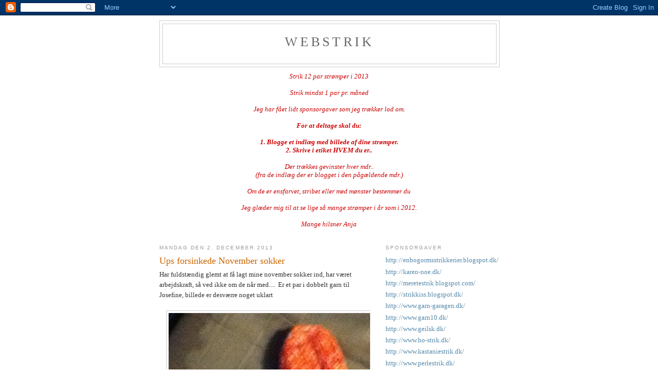

--- FILE ---
content_type: text/html; charset=UTF-8
request_url: https://webstrik.blogspot.com/2013/12/ups-forsinkede-november-sokker.html
body_size: 9706
content:
<!DOCTYPE html>
<html dir='ltr'>
<head>
<link href='https://www.blogger.com/static/v1/widgets/2944754296-widget_css_bundle.css' rel='stylesheet' type='text/css'/>
<meta content='text/html; charset=UTF-8' http-equiv='Content-Type'/>
<meta content='blogger' name='generator'/>
<link href='https://webstrik.blogspot.com/favicon.ico' rel='icon' type='image/x-icon'/>
<link href='http://webstrik.blogspot.com/2013/12/ups-forsinkede-november-sokker.html' rel='canonical'/>
<link rel="alternate" type="application/atom+xml" title="Webstrik - Atom" href="https://webstrik.blogspot.com/feeds/posts/default" />
<link rel="alternate" type="application/rss+xml" title="Webstrik - RSS" href="https://webstrik.blogspot.com/feeds/posts/default?alt=rss" />
<link rel="service.post" type="application/atom+xml" title="Webstrik - Atom" href="https://www.blogger.com/feeds/8952454667988862691/posts/default" />

<link rel="alternate" type="application/atom+xml" title="Webstrik - Atom" href="https://webstrik.blogspot.com/feeds/3931788498216562228/comments/default" />
<!--Can't find substitution for tag [blog.ieCssRetrofitLinks]-->
<link href='https://blogger.googleusercontent.com/img/b/R29vZ2xl/AVvXsEjzJx30idMaVuXC44v4vzirBnIU0Tdy8NvwJF46V19cMF-w8ZtChY_URG78EHxA3srglKVQ8463eEK81fa8aGodc-0oV248sflpI_OR1LYHQeNW5TwkxY-t7FHPXP3Jxpb4WGfDLYWuIgo/s640/blogger-image--803510832.jpg' rel='image_src'/>
<meta content='http://webstrik.blogspot.com/2013/12/ups-forsinkede-november-sokker.html' property='og:url'/>
<meta content='Ups forsinkede November sokker' property='og:title'/>
<meta content='Har fuldstændig glemt at få lagt mine november sokker ind, har været arbejdskraft, så ved ikke om de når med....  Er et par i dobbelt garn t...' property='og:description'/>
<meta content='https://blogger.googleusercontent.com/img/b/R29vZ2xl/AVvXsEjzJx30idMaVuXC44v4vzirBnIU0Tdy8NvwJF46V19cMF-w8ZtChY_URG78EHxA3srglKVQ8463eEK81fa8aGodc-0oV248sflpI_OR1LYHQeNW5TwkxY-t7FHPXP3Jxpb4WGfDLYWuIgo/w1200-h630-p-k-no-nu/blogger-image--803510832.jpg' property='og:image'/>
<title>Webstrik: Ups forsinkede November sokker</title>
<style id='page-skin-1' type='text/css'><!--
/*
-----------------------------------------------
Blogger Template Style
Name:     Minima
Date:     26 Feb 2004
Updated by: Blogger Team
----------------------------------------------- */
/* Use this with templates/template-twocol.html */
body {
background:#ffffff;
margin:0;
color:#333333;
font:x-small Georgia Serif;
font-size/* */:/**/small;
font-size: /**/small;
text-align: center;
}
a:link {
color:#5588aa;
text-decoration:none;
}
a:visited {
color:#999999;
text-decoration:none;
}
a:hover {
color:#cc6600;
text-decoration:underline;
}
a img {
border-width:0;
}
/* Header
-----------------------------------------------
*/
#header-wrapper {
width:660px;
margin:0 auto 10px;
border:1px solid #cccccc;
}
#header-inner {
background-position: center;
margin-left: auto;
margin-right: auto;
}
#header {
margin: 5px;
border: 1px solid #cccccc;
text-align: center;
color:#666666;
}
#header h1 {
margin:5px 5px 0;
padding:15px 20px .25em;
line-height:1.2em;
text-transform:uppercase;
letter-spacing:.2em;
font: normal normal 200% Georgia, Serif;
}
#header a {
color:#666666;
text-decoration:none;
}
#header a:hover {
color:#666666;
}
#header .description {
margin:0 5px 5px;
padding:0 20px 15px;
max-width:700px;
text-transform:uppercase;
letter-spacing:.2em;
line-height: 1.4em;
font: normal normal 78% 'Trebuchet MS', Trebuchet, Arial, Verdana, Sans-serif;
color: #999999;
}
#header img {
margin-left: auto;
margin-right: auto;
}
/* Outer-Wrapper
----------------------------------------------- */
#outer-wrapper {
width: 660px;
margin:0 auto;
padding:10px;
text-align:left;
font: normal normal 100% Georgia, Serif;
}
#main-wrapper {
width: 410px;
float: left;
word-wrap: break-word; /* fix for long text breaking sidebar float in IE */
overflow: hidden;     /* fix for long non-text content breaking IE sidebar float */
}
#sidebar-wrapper {
width: 220px;
float: right;
word-wrap: break-word; /* fix for long text breaking sidebar float in IE */
overflow: hidden;      /* fix for long non-text content breaking IE sidebar float */
}
/* Headings
----------------------------------------------- */
h2 {
margin:1.5em 0 .75em;
font:normal normal 78% 'Trebuchet MS',Trebuchet,Arial,Verdana,Sans-serif;
line-height: 1.4em;
text-transform:uppercase;
letter-spacing:.2em;
color:#999999;
}
/* Posts
-----------------------------------------------
*/
h2.date-header {
margin:1.5em 0 .5em;
}
.post {
margin:.5em 0 1.5em;
border-bottom:1px dotted #cccccc;
padding-bottom:1.5em;
}
.post h3 {
margin:.25em 0 0;
padding:0 0 4px;
font-size:140%;
font-weight:normal;
line-height:1.4em;
color:#cc6600;
}
.post h3 a, .post h3 a:visited, .post h3 strong {
display:block;
text-decoration:none;
color:#cc6600;
font-weight:normal;
}
.post h3 strong, .post h3 a:hover {
color:#333333;
}
.post-body {
margin:0 0 .75em;
line-height:1.6em;
}
.post-body blockquote {
line-height:1.3em;
}
.post-footer {
margin: .75em 0;
color:#999999;
text-transform:uppercase;
letter-spacing:.1em;
font: normal normal 78% 'Trebuchet MS', Trebuchet, Arial, Verdana, Sans-serif;
line-height: 1.4em;
}
.comment-link {
margin-left:.6em;
}
.post img, table.tr-caption-container {
padding:4px;
border:1px solid #cccccc;
}
.tr-caption-container img {
border: none;
padding: 0;
}
.post blockquote {
margin:1em 20px;
}
.post blockquote p {
margin:.75em 0;
}
/* Comments
----------------------------------------------- */
#comments h4 {
margin:1em 0;
font-weight: bold;
line-height: 1.4em;
text-transform:uppercase;
letter-spacing:.2em;
color: #999999;
}
#comments-block {
margin:1em 0 1.5em;
line-height:1.6em;
}
#comments-block .comment-author {
margin:.5em 0;
}
#comments-block .comment-body {
margin:.25em 0 0;
}
#comments-block .comment-footer {
margin:-.25em 0 2em;
line-height: 1.4em;
text-transform:uppercase;
letter-spacing:.1em;
}
#comments-block .comment-body p {
margin:0 0 .75em;
}
.deleted-comment {
font-style:italic;
color:gray;
}
#blog-pager-newer-link {
float: left;
}
#blog-pager-older-link {
float: right;
}
#blog-pager {
text-align: center;
}
.feed-links {
clear: both;
line-height: 2.5em;
}
/* Sidebar Content
----------------------------------------------- */
.sidebar {
color: #666666;
line-height: 1.5em;
}
.sidebar ul {
list-style:none;
margin:0 0 0;
padding:0 0 0;
}
.sidebar li {
margin:0;
padding-top:0;
padding-right:0;
padding-bottom:.25em;
padding-left:15px;
text-indent:-15px;
line-height:1.5em;
}
.sidebar .widget, .main .widget {
border-bottom:1px dotted #cccccc;
margin:0 0 1.5em;
padding:0 0 1.5em;
}
.main .Blog {
border-bottom-width: 0;
}
/* Profile
----------------------------------------------- */
.profile-img {
float: left;
margin-top: 0;
margin-right: 5px;
margin-bottom: 5px;
margin-left: 0;
padding: 4px;
border: 1px solid #cccccc;
}
.profile-data {
margin:0;
text-transform:uppercase;
letter-spacing:.1em;
font: normal normal 78% 'Trebuchet MS', Trebuchet, Arial, Verdana, Sans-serif;
color: #999999;
font-weight: bold;
line-height: 1.6em;
}
.profile-datablock {
margin:.5em 0 .5em;
}
.profile-textblock {
margin: 0.5em 0;
line-height: 1.6em;
}
.profile-link {
font: normal normal 78% 'Trebuchet MS', Trebuchet, Arial, Verdana, Sans-serif;
text-transform: uppercase;
letter-spacing: .1em;
}
/* Footer
----------------------------------------------- */
#footer {
width:660px;
clear:both;
margin:0 auto;
padding-top:15px;
line-height: 1.6em;
text-transform:uppercase;
letter-spacing:.1em;
text-align: center;
}

--></style>
<link href='https://www.blogger.com/dyn-css/authorization.css?targetBlogID=8952454667988862691&amp;zx=7cc0dcf8-755a-477c-8e7d-7011d9d11404' media='none' onload='if(media!=&#39;all&#39;)media=&#39;all&#39;' rel='stylesheet'/><noscript><link href='https://www.blogger.com/dyn-css/authorization.css?targetBlogID=8952454667988862691&amp;zx=7cc0dcf8-755a-477c-8e7d-7011d9d11404' rel='stylesheet'/></noscript>
<meta name='google-adsense-platform-account' content='ca-host-pub-1556223355139109'/>
<meta name='google-adsense-platform-domain' content='blogspot.com'/>

</head>
<body>
<div class='navbar section' id='navbar'><div class='widget Navbar' data-version='1' id='Navbar1'><script type="text/javascript">
    function setAttributeOnload(object, attribute, val) {
      if(window.addEventListener) {
        window.addEventListener('load',
          function(){ object[attribute] = val; }, false);
      } else {
        window.attachEvent('onload', function(){ object[attribute] = val; });
      }
    }
  </script>
<div id="navbar-iframe-container"></div>
<script type="text/javascript" src="https://apis.google.com/js/platform.js"></script>
<script type="text/javascript">
      gapi.load("gapi.iframes:gapi.iframes.style.bubble", function() {
        if (gapi.iframes && gapi.iframes.getContext) {
          gapi.iframes.getContext().openChild({
              url: 'https://www.blogger.com/navbar/8952454667988862691?po\x3d3931788498216562228\x26origin\x3dhttps://webstrik.blogspot.com',
              where: document.getElementById("navbar-iframe-container"),
              id: "navbar-iframe"
          });
        }
      });
    </script><script type="text/javascript">
(function() {
var script = document.createElement('script');
script.type = 'text/javascript';
script.src = '//pagead2.googlesyndication.com/pagead/js/google_top_exp.js';
var head = document.getElementsByTagName('head')[0];
if (head) {
head.appendChild(script);
}})();
</script>
</div></div>
<div id='outer-wrapper'><div id='wrap2'>
<!-- skip links for text browsers -->
<span id='skiplinks' style='display:none;'>
<a href='#main'>skip to main </a> |
      <a href='#sidebar'>skip to sidebar</a>
</span>
<div id='header-wrapper'>
<div class='header section' id='header'><div class='widget Header' data-version='1' id='Header1'>
<div id='header-inner'>
<div class='titlewrapper'>
<h1 class='title'>
<a href='https://webstrik.blogspot.com/'>
Webstrik
</a>
</h1>
</div>
<div class='descriptionwrapper'>
<p class='description'><span>
</span></p>
</div>
</div>
</div></div>
</div>
<div id='content-wrapper'>
<div id='crosscol-wrapper' style='text-align:center'>
<div class='crosscol section' id='crosscol'><div class='widget Text' data-version='1' id='Text1'>
<div class='widget-content'>
<strong style="font-style: normal; font-weight: normal;"><em><span style="color: rgb(204, 0, 0);">Strik 12 par strømper i 2013</span></em></strong><br/><br/><strong style="font-style: normal; font-weight: normal;"><em><span style="color: rgb(204, 0, 0);">Strik mindst  1 par pr. måned<br/><br/></span></em></strong><strong style="font-style: normal; font-weight: normal;"><em><span style="color: rgb(204, 0, 0);">Jeg har fået lidt sponsorgaver som jeg trækker lod om. </span></em></strong><div style="font-style: normal; font-weight: normal;"><strong><em><span style="color: rgb(204, 0, 0);"><br/></span></em></strong></div><div style="font-style: normal; font-weight: normal;"><strong><em><span style="color: rgb(204, 0, 0);">For  at deltage skal du:<br/><br/>1. Blogge et indlæg med billede af  dine strømper.</span></em></strong></div><div><span style="color:#cc0000;"><b><i>2. Skrive i etiket HVEM du er..<br/></i></b></span><br/><strong style="font-style: normal; font-weight: normal;"><em><span style="color: rgb(204, 0, 0);">Der trækkes gevinster hver mdr..</span></em></strong><br/><strong style="font-size: 100%; font-weight: normal;"><em><span style="color: rgb(204, 0, 0);">(fra de indlæg der er blogget i den pågældende mdr.) </span></em></strong><br/><strong style="font-style: normal; font-weight: normal;"><em><span style="color: rgb(204, 0, 0);"><br/>Om de er ensfarvet, stribet eller med mønster bestemmer du<br/></span></em></strong><br/><strong style="font-style: normal; font-weight: normal;"><em><span style="color: rgb(204, 0, 0);">Jeg glæder mig til at se lige så mange strømper i år som i 2012.<br/><br/>Mange hilsner Anja</span></em></strong><br/><br/></div>
</div>
<div class='clear'></div>
</div></div>
</div>
<div id='main-wrapper'>
<div class='main section' id='main'><div class='widget Blog' data-version='1' id='Blog1'>
<div class='blog-posts hfeed'>

          <div class="date-outer">
        
<h2 class='date-header'><span>mandag den 2. december 2013</span></h2>

          <div class="date-posts">
        
<div class='post-outer'>
<div class='post hentry uncustomized-post-template' itemprop='blogPost' itemscope='itemscope' itemtype='http://schema.org/BlogPosting'>
<meta content='https://blogger.googleusercontent.com/img/b/R29vZ2xl/AVvXsEjzJx30idMaVuXC44v4vzirBnIU0Tdy8NvwJF46V19cMF-w8ZtChY_URG78EHxA3srglKVQ8463eEK81fa8aGodc-0oV248sflpI_OR1LYHQeNW5TwkxY-t7FHPXP3Jxpb4WGfDLYWuIgo/s640/blogger-image--803510832.jpg' itemprop='image_url'/>
<meta content='8952454667988862691' itemprop='blogId'/>
<meta content='3931788498216562228' itemprop='postId'/>
<a name='3931788498216562228'></a>
<h3 class='post-title entry-title' itemprop='name'>
Ups forsinkede November sokker
</h3>
<div class='post-header'>
<div class='post-header-line-1'></div>
</div>
<div class='post-body entry-content' id='post-body-3931788498216562228' itemprop='description articleBody'>
Har fuldstændig glemt at få lagt mine november sokker ind, har været arbejdskraft, så ved ikke om de når med.... &nbsp;Er et par i dobbelt garn til Josefine, billede er desværre noget uklart<div><br></div><div><div class="separator" style="clear: both;"><a href="https://blogger.googleusercontent.com/img/b/R29vZ2xl/AVvXsEjzJx30idMaVuXC44v4vzirBnIU0Tdy8NvwJF46V19cMF-w8ZtChY_URG78EHxA3srglKVQ8463eEK81fa8aGodc-0oV248sflpI_OR1LYHQeNW5TwkxY-t7FHPXP3Jxpb4WGfDLYWuIgo/s640/blogger-image--803510832.jpg" imageanchor="1" style="margin-left: 1em; margin-right: 1em;"><img border="0" src="https://blogger.googleusercontent.com/img/b/R29vZ2xl/AVvXsEjzJx30idMaVuXC44v4vzirBnIU0Tdy8NvwJF46V19cMF-w8ZtChY_URG78EHxA3srglKVQ8463eEK81fa8aGodc-0oV248sflpI_OR1LYHQeNW5TwkxY-t7FHPXP3Jxpb4WGfDLYWuIgo/s640/blogger-image--803510832.jpg"></a></div><br></div>
<div style='clear: both;'></div>
</div>
<div class='post-footer'>
<div class='post-footer-line post-footer-line-1'>
<span class='post-author vcard'>
Indsendt af
<span class='fn' itemprop='author' itemscope='itemscope' itemtype='http://schema.org/Person'>
<meta content='https://www.blogger.com/profile/01166855318984884184' itemprop='url'/>
<a class='g-profile' href='https://www.blogger.com/profile/01166855318984884184' rel='author' title='author profile'>
<span itemprop='name'>Lone Larsen</span>
</a>
</span>
</span>
<span class='post-timestamp'>
kl.
<meta content='http://webstrik.blogspot.com/2013/12/ups-forsinkede-november-sokker.html' itemprop='url'/>
<a class='timestamp-link' href='https://webstrik.blogspot.com/2013/12/ups-forsinkede-november-sokker.html' rel='bookmark' title='permanent link'><abbr class='published' itemprop='datePublished' title='2013-12-02T05:28:00+01:00'>05.28</abbr></a>
</span>
<span class='post-comment-link'>
</span>
<span class='post-icons'>
<span class='item-control blog-admin pid-608512734'>
<a href='https://www.blogger.com/post-edit.g?blogID=8952454667988862691&postID=3931788498216562228&from=pencil' title='Rediger opslag'>
<img alt='' class='icon-action' height='18' src='https://resources.blogblog.com/img/icon18_edit_allbkg.gif' width='18'/>
</a>
</span>
</span>
<div class='post-share-buttons goog-inline-block'>
</div>
</div>
<div class='post-footer-line post-footer-line-2'>
<span class='post-labels'>
Etiketter:
<a href='https://webstrik.blogspot.com/search/label/Lone%20RL' rel='tag'>Lone RL</a>,
<a href='https://webstrik.blogspot.com/search/label/november' rel='tag'>november</a>
</span>
</div>
<div class='post-footer-line post-footer-line-3'>
<span class='post-location'>
</span>
</div>
</div>
</div>
<div class='comments' id='comments'>
<a name='comments'></a>
<h4>Ingen kommentarer:</h4>
<div id='Blog1_comments-block-wrapper'>
<dl class='avatar-comment-indent' id='comments-block'>
</dl>
</div>
<p class='comment-footer'>
<a href='https://www.blogger.com/comment/fullpage/post/8952454667988862691/3931788498216562228' onclick=''>Send en kommentar</a>
</p>
</div>
</div>

        </div></div>
      
</div>
<div class='blog-pager' id='blog-pager'>
<span id='blog-pager-newer-link'>
<a class='blog-pager-newer-link' href='https://webstrik.blogspot.com/2013/12/alis-december-strmper.html' id='Blog1_blog-pager-newer-link' title='Nyere opslag'>Nyere opslag</a>
</span>
<span id='blog-pager-older-link'>
<a class='blog-pager-older-link' href='https://webstrik.blogspot.com/2013/12/december-sokker.html' id='Blog1_blog-pager-older-link' title='Ældre opslag'>Ældre opslag</a>
</span>
<a class='home-link' href='https://webstrik.blogspot.com/'>Start</a>
</div>
<div class='clear'></div>
<div class='post-feeds'>
<div class='feed-links'>
Abonner på:
<a class='feed-link' href='https://webstrik.blogspot.com/feeds/3931788498216562228/comments/default' target='_blank' type='application/atom+xml'>Kommentarer til indlægget (Atom)</a>
</div>
</div>
</div></div>
</div>
<div id='sidebar-wrapper'>
<div class='sidebar section' id='sidebar'><div class='widget LinkList' data-version='1' id='LinkList1'>
<h2>SPONSORGAVER</h2>
<div class='widget-content'>
<ul>
<li><a href='http://enbogormsstrikkerier.blogspot.dk/'>http://enbogormsstrikkerier.blogspot.dk/</a></li>
<li><a href='http://karen-noe.dk/'>http://karen-noe.dk/</a></li>
<li><a href='http://meretestrik.blogspot.com/'>http://meretestrik.blogspot.com/</a></li>
<li><a href='http://strikkiss.blogspot.dk/'>http://strikkiss.blogspot.dk/</a></li>
<li><a href='http://www.garn-garagen.dk/'>http://www.garn-garagen.dk/</a></li>
<li><a href='http://www.garn10.dk/'>http://www.garn10.dk/</a></li>
<li><a href='http://www.geilsk.dk/'>http://www.geilsk.dk/</a></li>
<li><a href='http://www.ho-strik.dk/'>http://www.ho-strik.dk/</a></li>
<li><a href='http://www.kastaniestrik.dk/'>http://www.kastaniestrik.dk/</a></li>
<li><a href='http://www.perlestrik.dk/'>http://www.perlestrik.dk/</a></li>
<li><a href='http://www.rasmilla.dk/'>http://www.rasmilla.dk/</a></li>
<li><a href='http://www.strikkegarnet.dk/'>http://www.strikkegarnet.dk/</a></li>
<li><a href='http://www.syenlap.dk/'>http://www.syenlap.dk/</a></li>
<li><a href='http://www.ulstrupgarn.dk/'>http://www.ulstrupgarn.dk/</a></li>
<li><a href='http://www.garn.dk'>www.garn.dk</a></li>
<li><a href='http://www.shop.uldgaarden.dk/'>www.shop.uldgaarden.dk</a></li>
</ul>
<div class='clear'></div>
</div>
</div><div class='widget HTML' data-version='1' id='HTML1'>
<h2 class='title'>Antal besøgende</h2>
<div class='widget-content'>
<!-- chart.dk unified trackercode - v1 -->
<script src="//www.chart.dk/js/unified.asp"></script>
<script language="javascript">
 track_visitor(132276, '');
</script>
<noscript>
 <a href="http://www.chart.dk/ref.asp?id=132276" target="_blank">
  <img border="0" alt="Chart.dk" src="https://lh3.googleusercontent.com/blogger_img_proxy/AEn0k_sxR06X8Ix-11KN_EHCiMKWVvqtPqwuu79xAnMAtVGwAlRq63_kIdHSzqb7yLKywcVK78uHXZVJJQKs-7HQqVvDtLCjId8FiLbzm7wEzQ8=s0-d">
 </a>
</noscript>
<!-- chart.dk unified trackercode - v1 -->
</div>
<div class='clear'></div>
</div><div class='widget LinkList' data-version='1' id='LinkList2'>
<h2>Vi er medlem af WEBSTRIK</h2>
<div class='widget-content'>
<ul>
<li><a href='http://uk.groups.yahoo.com/group/webstrik/'>Webstriks Yahoo-gruppeside</a></li>
</ul>
<div class='clear'></div>
</div>
</div><div class='widget BlogArchive' data-version='1' id='BlogArchive1'>
<h2>Blog-arkiv</h2>
<div class='widget-content'>
<div id='ArchiveList'>
<div id='BlogArchive1_ArchiveList'>
<ul class='hierarchy'>
<li class='archivedate collapsed'>
<a class='toggle' href='javascript:void(0)'>
<span class='zippy'>

        &#9658;&#160;
      
</span>
</a>
<a class='post-count-link' href='https://webstrik.blogspot.com/2019/'>
2019
</a>
<span class='post-count' dir='ltr'>(1)</span>
<ul class='hierarchy'>
<li class='archivedate collapsed'>
<a class='toggle' href='javascript:void(0)'>
<span class='zippy'>

        &#9658;&#160;
      
</span>
</a>
<a class='post-count-link' href='https://webstrik.blogspot.com/2019/01/'>
januar
</a>
<span class='post-count' dir='ltr'>(1)</span>
</li>
</ul>
</li>
</ul>
<ul class='hierarchy'>
<li class='archivedate collapsed'>
<a class='toggle' href='javascript:void(0)'>
<span class='zippy'>

        &#9658;&#160;
      
</span>
</a>
<a class='post-count-link' href='https://webstrik.blogspot.com/2014/'>
2014
</a>
<span class='post-count' dir='ltr'>(3)</span>
<ul class='hierarchy'>
<li class='archivedate collapsed'>
<a class='toggle' href='javascript:void(0)'>
<span class='zippy'>

        &#9658;&#160;
      
</span>
</a>
<a class='post-count-link' href='https://webstrik.blogspot.com/2014/01/'>
januar
</a>
<span class='post-count' dir='ltr'>(3)</span>
</li>
</ul>
</li>
</ul>
<ul class='hierarchy'>
<li class='archivedate expanded'>
<a class='toggle' href='javascript:void(0)'>
<span class='zippy toggle-open'>

        &#9660;&#160;
      
</span>
</a>
<a class='post-count-link' href='https://webstrik.blogspot.com/2013/'>
2013
</a>
<span class='post-count' dir='ltr'>(442)</span>
<ul class='hierarchy'>
<li class='archivedate expanded'>
<a class='toggle' href='javascript:void(0)'>
<span class='zippy toggle-open'>

        &#9660;&#160;
      
</span>
</a>
<a class='post-count-link' href='https://webstrik.blogspot.com/2013/12/'>
december
</a>
<span class='post-count' dir='ltr'>(37)</span>
<ul class='posts'>
<li><a href='https://webstrik.blogspot.com/2013/12/decembersokker-tina-r.html'>Decembersokker - Tina R</a></li>
<li><a href='https://webstrik.blogspot.com/2013/12/maj-britt-j-december-sokker-3.html'>Maj-Britt J - December-sokker 3</a></li>
<li><a href='https://webstrik.blogspot.com/2013/12/december-sokker-jytte-hansen.html'>December sokker Jytte Hansen</a></li>
<li><a href='https://webstrik.blogspot.com/2013/12/det-sidste-par-strmper-i-ar.html'>Det sidste par strømper i år</a></li>
<li><a href='https://webstrik.blogspot.com/2013/12/decembersokker.html'>Decembersokker</a></li>
<li><a href='https://webstrik.blogspot.com/2013/12/december-strmper_29.html'>December strømper</a></li>
<li><a href='https://webstrik.blogspot.com/2013/12/karina-enna-madsen.html'>Karina Enna Madsen</a></li>
<li><a href='https://webstrik.blogspot.com/2013/12/mina-decembersockar.html'>Mina decembersockar</a></li>
<li><a href='https://webstrik.blogspot.com/2013/12/anita-ss-decembersokker-og-status-over.html'>Anita S&#39;s decembersokker og status over årets prod...</a></li>
<li><a href='https://webstrik.blogspot.com/2013/12/maj-britt-j-december-sokker-2.html'>Maj-Britt J - December sokker 2</a></li>
<li><a href='https://webstrik.blogspot.com/2013/12/bente-ts-decembersokker.html'>Bente T&#39;s decembersokker</a></li>
<li><a href='https://webstrik.blogspot.com/2013/12/2-par-strmper-mere.html'>2 par strømper mere</a></li>
<li><a href='https://webstrik.blogspot.com/2013/12/nina-f-december-strmper.html'>Nina F december strømper</a></li>
<li><a href='https://webstrik.blogspot.com/2013/12/karina-enna-madsen-december-sokker.html'>Karina Enna Madsen. December sokker.</a></li>
<li><a href='https://webstrik.blogspot.com/2013/12/ellen-lunds-december-sokker.html'>Ellen Lunds december sokker.</a></li>
<li><a href='https://webstrik.blogspot.com/2013/12/december-slutspurt-lone-h.html'>December-slutspurt - Lone H</a></li>
<li><a href='https://webstrik.blogspot.com/2013/12/strmper-til-nissen-lis-hjort-december.html'>Strømper, til nissen . Lis Hjort, December 2013</a></li>
<li><a href='https://webstrik.blogspot.com/2013/12/maj-britt-j-december-sokker-1.html'>Maj-Britt J - December sokker 1</a></li>
<li><a href='https://webstrik.blogspot.com/2013/12/kirsten-krats-decembersokker.html'>Kirsten Krat&#39;s decembersokker</a></li>
<li><a href='https://webstrik.blogspot.com/2013/12/decembersokker-2-par-lotte-snede.html'>Decembersokker 2. par Lotte Ø Snede</a></li>
<li><a href='https://webstrik.blogspot.com/2013/12/december-sokker-marianne.html'>December sokker, Marianne</a></li>
<li><a href='https://webstrik.blogspot.com/2013/12/hanne-helbo-december-strmper.html'>Hanne Helbo december strømper</a></li>
<li><a href='https://webstrik.blogspot.com/2013/12/julegave-til-kollega.html'>Julegave til kollega</a></li>
<li><a href='https://webstrik.blogspot.com/2013/12/bente-js-december-sokker-sa-kom-der.html'>Bente Js december sokker
Så kom der igen et par so...</a></li>
<li><a href='https://webstrik.blogspot.com/2013/12/connies-decembersokker-par-nr-2.html'>Connies decembersokker par nr. 2</a></li>
<li><a href='https://webstrik.blogspot.com/2013/12/lotte-ster-snede-decembersokker.html'>Lotte Øster Snede decembersokker</a></li>
<li><a href='https://webstrik.blogspot.com/2013/12/strmper-lis-hjort-december.html'>Strømper, Lis Hjort December</a></li>
<li><a href='https://webstrik.blogspot.com/2013/12/vilken-overraskning.html'>Vilken överraskning!</a></li>
<li><a href='https://webstrik.blogspot.com/2013/12/oktober-prmie.html'>Oktober præmie</a></li>
<li><a href='https://webstrik.blogspot.com/2013/12/lotte-andersens-decembersokker_12.html'>Lotte Andersens decembersokker</a></li>
<li><a href='https://webstrik.blogspot.com/2013/12/november-vinder.html'>NOVEMBER vinder</a></li>
<li><a href='https://webstrik.blogspot.com/2013/12/december-strmper.html'>December strømper</a></li>
<li><a href='https://webstrik.blogspot.com/2013/12/connies-decembersokker.html'>Connies decembersokker</a></li>
<li><a href='https://webstrik.blogspot.com/2013/12/liselottes-decembersokker.html'>Liselottes decembersokker</a></li>
<li><a href='https://webstrik.blogspot.com/2013/12/alis-december-strmper.html'>Alis&#180; december strømper</a></li>
<li><a href='https://webstrik.blogspot.com/2013/12/ups-forsinkede-november-sokker.html'>Ups forsinkede November sokker</a></li>
<li><a href='https://webstrik.blogspot.com/2013/12/december-sokker.html'>December Sokker.</a></li>
</ul>
</li>
</ul>
<ul class='hierarchy'>
<li class='archivedate collapsed'>
<a class='toggle' href='javascript:void(0)'>
<span class='zippy'>

        &#9658;&#160;
      
</span>
</a>
<a class='post-count-link' href='https://webstrik.blogspot.com/2013/11/'>
november
</a>
<span class='post-count' dir='ltr'>(31)</span>
</li>
</ul>
<ul class='hierarchy'>
<li class='archivedate collapsed'>
<a class='toggle' href='javascript:void(0)'>
<span class='zippy'>

        &#9658;&#160;
      
</span>
</a>
<a class='post-count-link' href='https://webstrik.blogspot.com/2013/10/'>
oktober
</a>
<span class='post-count' dir='ltr'>(29)</span>
</li>
</ul>
<ul class='hierarchy'>
<li class='archivedate collapsed'>
<a class='toggle' href='javascript:void(0)'>
<span class='zippy'>

        &#9658;&#160;
      
</span>
</a>
<a class='post-count-link' href='https://webstrik.blogspot.com/2013/09/'>
september
</a>
<span class='post-count' dir='ltr'>(26)</span>
</li>
</ul>
<ul class='hierarchy'>
<li class='archivedate collapsed'>
<a class='toggle' href='javascript:void(0)'>
<span class='zippy'>

        &#9658;&#160;
      
</span>
</a>
<a class='post-count-link' href='https://webstrik.blogspot.com/2013/08/'>
august
</a>
<span class='post-count' dir='ltr'>(29)</span>
</li>
</ul>
<ul class='hierarchy'>
<li class='archivedate collapsed'>
<a class='toggle' href='javascript:void(0)'>
<span class='zippy'>

        &#9658;&#160;
      
</span>
</a>
<a class='post-count-link' href='https://webstrik.blogspot.com/2013/07/'>
juli
</a>
<span class='post-count' dir='ltr'>(32)</span>
</li>
</ul>
<ul class='hierarchy'>
<li class='archivedate collapsed'>
<a class='toggle' href='javascript:void(0)'>
<span class='zippy'>

        &#9658;&#160;
      
</span>
</a>
<a class='post-count-link' href='https://webstrik.blogspot.com/2013/06/'>
juni
</a>
<span class='post-count' dir='ltr'>(33)</span>
</li>
</ul>
<ul class='hierarchy'>
<li class='archivedate collapsed'>
<a class='toggle' href='javascript:void(0)'>
<span class='zippy'>

        &#9658;&#160;
      
</span>
</a>
<a class='post-count-link' href='https://webstrik.blogspot.com/2013/05/'>
maj
</a>
<span class='post-count' dir='ltr'>(38)</span>
</li>
</ul>
<ul class='hierarchy'>
<li class='archivedate collapsed'>
<a class='toggle' href='javascript:void(0)'>
<span class='zippy'>

        &#9658;&#160;
      
</span>
</a>
<a class='post-count-link' href='https://webstrik.blogspot.com/2013/04/'>
april
</a>
<span class='post-count' dir='ltr'>(44)</span>
</li>
</ul>
<ul class='hierarchy'>
<li class='archivedate collapsed'>
<a class='toggle' href='javascript:void(0)'>
<span class='zippy'>

        &#9658;&#160;
      
</span>
</a>
<a class='post-count-link' href='https://webstrik.blogspot.com/2013/03/'>
marts
</a>
<span class='post-count' dir='ltr'>(46)</span>
</li>
</ul>
<ul class='hierarchy'>
<li class='archivedate collapsed'>
<a class='toggle' href='javascript:void(0)'>
<span class='zippy'>

        &#9658;&#160;
      
</span>
</a>
<a class='post-count-link' href='https://webstrik.blogspot.com/2013/02/'>
februar
</a>
<span class='post-count' dir='ltr'>(50)</span>
</li>
</ul>
<ul class='hierarchy'>
<li class='archivedate collapsed'>
<a class='toggle' href='javascript:void(0)'>
<span class='zippy'>

        &#9658;&#160;
      
</span>
</a>
<a class='post-count-link' href='https://webstrik.blogspot.com/2013/01/'>
januar
</a>
<span class='post-count' dir='ltr'>(47)</span>
</li>
</ul>
</li>
</ul>
</div>
</div>
<div class='clear'></div>
</div>
</div><div class='widget Profile' data-version='1' id='Profile1'>
<h2>Bidragydere</h2>
<div class='widget-content'>
<ul>
<li><a class='profile-name-link g-profile' href='https://www.blogger.com/profile/08758662495908408833' style='background-image: url(//www.blogger.com/img/logo-16.png);'>Alis</a></li>
<li><a class='profile-name-link g-profile' href='https://www.blogger.com/profile/01633552845931956239' style='background-image: url(//www.blogger.com/img/logo-16.png);'>Anita Bruno</a></li>
<li><a class='profile-name-link g-profile' href='https://www.blogger.com/profile/17473317228642484754' style='background-image: url(//www.blogger.com/img/logo-16.png);'>Anita S</a></li>
<li><a class='profile-name-link g-profile' href='https://www.blogger.com/profile/07795374626655301080' style='background-image: url(//www.blogger.com/img/logo-16.png);'>Anita</a></li>
<li><a class='profile-name-link g-profile' href='https://www.blogger.com/profile/16690541491248659679' style='background-image: url(//www.blogger.com/img/logo-16.png);'>Anja</a></li>
<li><a class='profile-name-link g-profile' href='https://www.blogger.com/profile/12928585911914186637' style='background-image: url(//www.blogger.com/img/logo-16.png);'>Anna-Lene</a></li>
<li><a class='profile-name-link g-profile' href='https://www.blogger.com/profile/13876182601281023614' style='background-image: url(//www.blogger.com/img/logo-16.png);'>Bente J</a></li>
<li><a class='profile-name-link g-profile' href='https://www.blogger.com/profile/14149397286081890735' style='background-image: url(//www.blogger.com/img/logo-16.png);'>Bente T</a></li>
<li><a class='profile-name-link g-profile' href='https://www.blogger.com/profile/05867724320502599977' style='background-image: url(//www.blogger.com/img/logo-16.png);'>Bente</a></li>
<li><a class='profile-name-link g-profile' href='https://www.blogger.com/profile/08120843635956702087' style='background-image: url(//www.blogger.com/img/logo-16.png);'>Bettina</a></li>
<li><a class='profile-name-link g-profile' href='https://www.blogger.com/profile/14592331676556680843' style='background-image: url(//www.blogger.com/img/logo-16.png);'>Bettina</a></li>
<li><a class='profile-name-link g-profile' href='https://www.blogger.com/profile/13320851692227029889' style='background-image: url(//www.blogger.com/img/logo-16.png);'>Charlotte R.Pedersen</a></li>
<li><a class='profile-name-link g-profile' href='https://www.blogger.com/profile/00615808004156979270' style='background-image: url(//www.blogger.com/img/logo-16.png);'>Connie</a></li>
<li><a class='profile-name-link g-profile' href='https://www.blogger.com/profile/10635623669693512010' style='background-image: url(//www.blogger.com/img/logo-16.png);'>Dræby</a></li>
<li><a class='profile-name-link g-profile' href='https://www.blogger.com/profile/08271705581280545688' style='background-image: url(//www.blogger.com/img/logo-16.png);'>Ellen</a></li>
<li><a class='profile-name-link g-profile' href='https://www.blogger.com/profile/00617302633865275682' style='background-image: url(//www.blogger.com/img/logo-16.png);'>Eva S</a></li>
<li><a class='profile-name-link g-profile' href='https://www.blogger.com/profile/12374324254479249587' style='background-image: url(//www.blogger.com/img/logo-16.png);'>Hannekludekone</a></li>
<li><a class='profile-name-link g-profile' href='https://www.blogger.com/profile/02824487651553896335' style='background-image: url(//www.blogger.com/img/logo-16.png);'>Hannestrik</a></li>
<li><a class='profile-name-link g-profile' href='https://www.blogger.com/profile/08776725622620500670' style='background-image: url(//www.blogger.com/img/logo-16.png);'>Helle Strik</a></li>
<li><a class='profile-name-link g-profile' href='https://www.blogger.com/profile/13694340908218695458' style='background-image: url(//www.blogger.com/img/logo-16.png);'>Helvigs strikkehjørne</a></li>
<li><a class='profile-name-link g-profile' href='https://www.blogger.com/profile/11425801492532006467' style='background-image: url(//www.blogger.com/img/logo-16.png);'>Ingrids strik og patchwork</a></li>
<li><a class='profile-name-link g-profile' href='https://www.blogger.com/profile/04050817267391138841' style='background-image: url(//www.blogger.com/img/logo-16.png);'>Janne Jacobsen</a></li>
<li><a class='profile-name-link g-profile' href='https://www.blogger.com/profile/14837400923350084903' style='background-image: url(//www.blogger.com/img/logo-16.png);'>Jytte Hansen</a></li>
<li><a class='profile-name-link g-profile' href='https://www.blogger.com/profile/12284232538106981195' style='background-image: url(//www.blogger.com/img/logo-16.png);'>Kari Wasli</a></li>
<li><a class='profile-name-link g-profile' href='https://www.blogger.com/profile/09665210442199067158' style='background-image: url(//www.blogger.com/img/logo-16.png);'>Kirsten Hedam</a></li>
<li><a class='profile-name-link g-profile' href='https://www.blogger.com/profile/03473606459619687777' style='background-image: url(//www.blogger.com/img/logo-16.png);'>Kirsten Krat</a></li>
<li><a class='profile-name-link g-profile' href='https://www.blogger.com/profile/07240274327309650455' style='background-image: url(//www.blogger.com/img/logo-16.png);'>Lea</a></li>
<li><a class='profile-name-link g-profile' href='https://www.blogger.com/profile/03173448309684666962' style='background-image: url(//www.blogger.com/img/logo-16.png);'>Lis</a></li>
<li><a class='profile-name-link g-profile' href='https://www.blogger.com/profile/09331279808425400432' style='background-image: url(//www.blogger.com/img/logo-16.png);'>Lisbeth</a></li>
<li><a class='profile-name-link g-profile' href='https://www.blogger.com/profile/18232832214997598890' style='background-image: url(//www.blogger.com/img/logo-16.png);'>Liselotte</a></li>
<li><a class='profile-name-link g-profile' href='https://www.blogger.com/profile/01166855318984884184' style='background-image: url(//www.blogger.com/img/logo-16.png);'>Lone Larsen</a></li>
<li><a class='profile-name-link g-profile' href='https://www.blogger.com/profile/07116748960756743272' style='background-image: url(//www.blogger.com/img/logo-16.png);'>Lone</a></li>
<li><a class='profile-name-link g-profile' href='https://www.blogger.com/profile/02061223012697850269' style='background-image: url(//www.blogger.com/img/logo-16.png);'>Lotte Andersen</a></li>
<li><a class='profile-name-link g-profile' href='https://www.blogger.com/profile/09482660098347440908' style='background-image: url(//www.blogger.com/img/logo-16.png);'>Majer</a></li>
<li><a class='profile-name-link g-profile' href='https://www.blogger.com/profile/04458348267972158029' style='background-image: url(//www.blogger.com/img/logo-16.png);'>Masker og sting</a></li>
<li><a class='profile-name-link g-profile' href='https://www.blogger.com/profile/11250371915501300655' style='background-image: url(//www.blogger.com/img/logo-16.png);'>Mette G.</a></li>
<li><a class='profile-name-link g-profile' href='https://www.blogger.com/profile/00516298747285107274' style='background-image: url(//www.blogger.com/img/logo-16.png);'>Nina Christensen</a></li>
<li><a class='profile-name-link g-profile' href='https://www.blogger.com/profile/14231915455364820716' style='background-image: url(//www.blogger.com/img/logo-16.png);'>Nina F</a></li>
<li><a class='profile-name-link g-profile' href='https://www.blogger.com/profile/07070271029715059249' style='background-image: url(//www.blogger.com/img/logo-16.png);'>Pia</a></li>
<li><a class='profile-name-link g-profile' href='https://www.blogger.com/profile/02646268703783542017' style='background-image: url(//www.blogger.com/img/logo-16.png);'>Rosenvang</a></li>
<li><a class='profile-name-link g-profile' href='https://www.blogger.com/profile/07828661548300567585' style='background-image: url(//www.blogger.com/img/logo-16.png);'>Sigrid S. Eriksen</a></li>
<li><a class='profile-name-link g-profile' href='https://www.blogger.com/profile/10223795310485045045' style='background-image: url(//www.blogger.com/img/logo-16.png);'>Sus</a></li>
<li><a class='profile-name-link g-profile' href='https://www.blogger.com/profile/16777899731566260665' style='background-image: url(//www.blogger.com/img/logo-16.png);'>Tina/Chance-strikkeren</a></li>
<li><a class='profile-name-link g-profile' href='https://www.blogger.com/profile/08852952828070490451' style='background-image: url(//www.blogger.com/img/logo-16.png);'>Tove</a></li>
<li><a class='profile-name-link g-profile' href='https://www.blogger.com/profile/02778297894862468701' style='background-image: url(//www.blogger.com/img/logo-16.png);'>Unknown</a></li>
<li><a class='profile-name-link g-profile' href='https://www.blogger.com/profile/16980068991054901412' style='background-image: url(//www.blogger.com/img/logo-16.png);'>agnes og musen</a></li>
<li><a class='profile-name-link g-profile' href='https://www.blogger.com/profile/00942308972977930205' style='background-image: url(//www.blogger.com/img/logo-16.png);'>annestuds</a></li>
<li><a class='profile-name-link g-profile' href='https://www.blogger.com/profile/15815683318040494820' style='background-image: url(//www.blogger.com/img/logo-16.png);'>christunte</a></li>
<li><a class='profile-name-link g-profile' href='https://www.blogger.com/profile/14467725178878758959' style='background-image: url(//www.blogger.com/img/logo-16.png);'>drebis</a></li>
<li><a class='profile-name-link g-profile' href='https://www.blogger.com/profile/05617172291340703200' style='background-image: url(//www.blogger.com/img/logo-16.png);'>karinaenna</a></li>
<li><a class='profile-name-link g-profile' href='https://www.blogger.com/profile/07183151734994312599' style='background-image: url(//www.blogger.com/img/logo-16.png);'>lotte Øster Snede</a></li>
<li><a class='profile-name-link g-profile' href='https://www.blogger.com/profile/04749042120865985439' style='background-image: url(//www.blogger.com/img/logo-16.png);'>nettie</a></li>
<li><a class='profile-name-link g-profile' href='https://www.blogger.com/profile/17146985771051682775' style='background-image: url(//www.blogger.com/img/logo-16.png);'>tanterne</a></li>
</ul>
<div class='clear'></div>
</div>
</div></div>
</div>
<!-- spacer for skins that want sidebar and main to be the same height-->
<div class='clear'>&#160;</div>
</div>
<!-- end content-wrapper -->
<div id='footer-wrapper'>
<div class='footer no-items section' id='footer'></div>
</div>
</div></div>
<!-- end outer-wrapper -->

<script type="text/javascript" src="https://www.blogger.com/static/v1/widgets/3845888474-widgets.js"></script>
<script type='text/javascript'>
window['__wavt'] = 'AOuZoY497p1fEtQoz2J5DqJjSfNB1gB3LQ:1768622691376';_WidgetManager._Init('//www.blogger.com/rearrange?blogID\x3d8952454667988862691','//webstrik.blogspot.com/2013/12/ups-forsinkede-november-sokker.html','8952454667988862691');
_WidgetManager._SetDataContext([{'name': 'blog', 'data': {'blogId': '8952454667988862691', 'title': 'Webstrik', 'url': 'https://webstrik.blogspot.com/2013/12/ups-forsinkede-november-sokker.html', 'canonicalUrl': 'http://webstrik.blogspot.com/2013/12/ups-forsinkede-november-sokker.html', 'homepageUrl': 'https://webstrik.blogspot.com/', 'searchUrl': 'https://webstrik.blogspot.com/search', 'canonicalHomepageUrl': 'http://webstrik.blogspot.com/', 'blogspotFaviconUrl': 'https://webstrik.blogspot.com/favicon.ico', 'bloggerUrl': 'https://www.blogger.com', 'hasCustomDomain': false, 'httpsEnabled': true, 'enabledCommentProfileImages': true, 'gPlusViewType': 'FILTERED_POSTMOD', 'adultContent': false, 'analyticsAccountNumber': '', 'encoding': 'UTF-8', 'locale': 'da', 'localeUnderscoreDelimited': 'da', 'languageDirection': 'ltr', 'isPrivate': false, 'isMobile': false, 'isMobileRequest': false, 'mobileClass': '', 'isPrivateBlog': false, 'isDynamicViewsAvailable': true, 'feedLinks': '\x3clink rel\x3d\x22alternate\x22 type\x3d\x22application/atom+xml\x22 title\x3d\x22Webstrik - Atom\x22 href\x3d\x22https://webstrik.blogspot.com/feeds/posts/default\x22 /\x3e\n\x3clink rel\x3d\x22alternate\x22 type\x3d\x22application/rss+xml\x22 title\x3d\x22Webstrik - RSS\x22 href\x3d\x22https://webstrik.blogspot.com/feeds/posts/default?alt\x3drss\x22 /\x3e\n\x3clink rel\x3d\x22service.post\x22 type\x3d\x22application/atom+xml\x22 title\x3d\x22Webstrik - Atom\x22 href\x3d\x22https://www.blogger.com/feeds/8952454667988862691/posts/default\x22 /\x3e\n\n\x3clink rel\x3d\x22alternate\x22 type\x3d\x22application/atom+xml\x22 title\x3d\x22Webstrik - Atom\x22 href\x3d\x22https://webstrik.blogspot.com/feeds/3931788498216562228/comments/default\x22 /\x3e\n', 'meTag': '', 'adsenseHostId': 'ca-host-pub-1556223355139109', 'adsenseHasAds': false, 'adsenseAutoAds': false, 'boqCommentIframeForm': true, 'loginRedirectParam': '', 'view': '', 'dynamicViewsCommentsSrc': '//www.blogblog.com/dynamicviews/4224c15c4e7c9321/js/comments.js', 'dynamicViewsScriptSrc': '//www.blogblog.com/dynamicviews/2dfa401275732ff9', 'plusOneApiSrc': 'https://apis.google.com/js/platform.js', 'disableGComments': true, 'interstitialAccepted': false, 'sharing': {'platforms': [{'name': 'Hent link', 'key': 'link', 'shareMessage': 'Hent link', 'target': ''}, {'name': 'Facebook', 'key': 'facebook', 'shareMessage': 'Del p\xe5 Facebook', 'target': 'facebook'}, {'name': 'Blog om dette!', 'key': 'blogThis', 'shareMessage': 'Blog om dette!', 'target': 'blog'}, {'name': 'X', 'key': 'twitter', 'shareMessage': 'Del p\xe5 X', 'target': 'twitter'}, {'name': 'Pinterest', 'key': 'pinterest', 'shareMessage': 'Del p\xe5 Pinterest', 'target': 'pinterest'}, {'name': 'Mail', 'key': 'email', 'shareMessage': 'Mail', 'target': 'email'}], 'disableGooglePlus': true, 'googlePlusShareButtonWidth': 0, 'googlePlusBootstrap': '\x3cscript type\x3d\x22text/javascript\x22\x3ewindow.___gcfg \x3d {\x27lang\x27: \x27da\x27};\x3c/script\x3e'}, 'hasCustomJumpLinkMessage': false, 'jumpLinkMessage': 'L\xe6s mere', 'pageType': 'item', 'postId': '3931788498216562228', 'postImageThumbnailUrl': 'https://blogger.googleusercontent.com/img/b/R29vZ2xl/AVvXsEjzJx30idMaVuXC44v4vzirBnIU0Tdy8NvwJF46V19cMF-w8ZtChY_URG78EHxA3srglKVQ8463eEK81fa8aGodc-0oV248sflpI_OR1LYHQeNW5TwkxY-t7FHPXP3Jxpb4WGfDLYWuIgo/s72-c/blogger-image--803510832.jpg', 'postImageUrl': 'https://blogger.googleusercontent.com/img/b/R29vZ2xl/AVvXsEjzJx30idMaVuXC44v4vzirBnIU0Tdy8NvwJF46V19cMF-w8ZtChY_URG78EHxA3srglKVQ8463eEK81fa8aGodc-0oV248sflpI_OR1LYHQeNW5TwkxY-t7FHPXP3Jxpb4WGfDLYWuIgo/s640/blogger-image--803510832.jpg', 'pageName': 'Ups forsinkede November sokker', 'pageTitle': 'Webstrik: Ups forsinkede November sokker'}}, {'name': 'features', 'data': {}}, {'name': 'messages', 'data': {'edit': 'Rediger', 'linkCopiedToClipboard': 'Linket blev kopieret til udklipsholderen', 'ok': 'OK', 'postLink': 'Link til opslag'}}, {'name': 'template', 'data': {'isResponsive': false, 'isAlternateRendering': false, 'isCustom': false}}, {'name': 'view', 'data': {'classic': {'name': 'classic', 'url': '?view\x3dclassic'}, 'flipcard': {'name': 'flipcard', 'url': '?view\x3dflipcard'}, 'magazine': {'name': 'magazine', 'url': '?view\x3dmagazine'}, 'mosaic': {'name': 'mosaic', 'url': '?view\x3dmosaic'}, 'sidebar': {'name': 'sidebar', 'url': '?view\x3dsidebar'}, 'snapshot': {'name': 'snapshot', 'url': '?view\x3dsnapshot'}, 'timeslide': {'name': 'timeslide', 'url': '?view\x3dtimeslide'}, 'isMobile': false, 'title': 'Ups forsinkede November sokker', 'description': 'Har fuldst\xe6ndig glemt at f\xe5 lagt mine november sokker ind, har v\xe6ret arbejdskraft, s\xe5 ved ikke om de n\xe5r med.... \xa0Er et par i dobbelt garn t...', 'featuredImage': 'https://blogger.googleusercontent.com/img/b/R29vZ2xl/AVvXsEjzJx30idMaVuXC44v4vzirBnIU0Tdy8NvwJF46V19cMF-w8ZtChY_URG78EHxA3srglKVQ8463eEK81fa8aGodc-0oV248sflpI_OR1LYHQeNW5TwkxY-t7FHPXP3Jxpb4WGfDLYWuIgo/s640/blogger-image--803510832.jpg', 'url': 'https://webstrik.blogspot.com/2013/12/ups-forsinkede-november-sokker.html', 'type': 'item', 'isSingleItem': true, 'isMultipleItems': false, 'isError': false, 'isPage': false, 'isPost': true, 'isHomepage': false, 'isArchive': false, 'isLabelSearch': false, 'postId': 3931788498216562228}}]);
_WidgetManager._RegisterWidget('_NavbarView', new _WidgetInfo('Navbar1', 'navbar', document.getElementById('Navbar1'), {}, 'displayModeFull'));
_WidgetManager._RegisterWidget('_HeaderView', new _WidgetInfo('Header1', 'header', document.getElementById('Header1'), {}, 'displayModeFull'));
_WidgetManager._RegisterWidget('_TextView', new _WidgetInfo('Text1', 'crosscol', document.getElementById('Text1'), {}, 'displayModeFull'));
_WidgetManager._RegisterWidget('_BlogView', new _WidgetInfo('Blog1', 'main', document.getElementById('Blog1'), {'cmtInteractionsEnabled': false, 'lightboxEnabled': true, 'lightboxModuleUrl': 'https://www.blogger.com/static/v1/jsbin/3796342450-lbx__da.js', 'lightboxCssUrl': 'https://www.blogger.com/static/v1/v-css/828616780-lightbox_bundle.css'}, 'displayModeFull'));
_WidgetManager._RegisterWidget('_LinkListView', new _WidgetInfo('LinkList1', 'sidebar', document.getElementById('LinkList1'), {}, 'displayModeFull'));
_WidgetManager._RegisterWidget('_HTMLView', new _WidgetInfo('HTML1', 'sidebar', document.getElementById('HTML1'), {}, 'displayModeFull'));
_WidgetManager._RegisterWidget('_LinkListView', new _WidgetInfo('LinkList2', 'sidebar', document.getElementById('LinkList2'), {}, 'displayModeFull'));
_WidgetManager._RegisterWidget('_BlogArchiveView', new _WidgetInfo('BlogArchive1', 'sidebar', document.getElementById('BlogArchive1'), {'languageDirection': 'ltr', 'loadingMessage': 'Indl\xe6ser\x26hellip;'}, 'displayModeFull'));
_WidgetManager._RegisterWidget('_ProfileView', new _WidgetInfo('Profile1', 'sidebar', document.getElementById('Profile1'), {}, 'displayModeFull'));
</script>
</body>
</html>